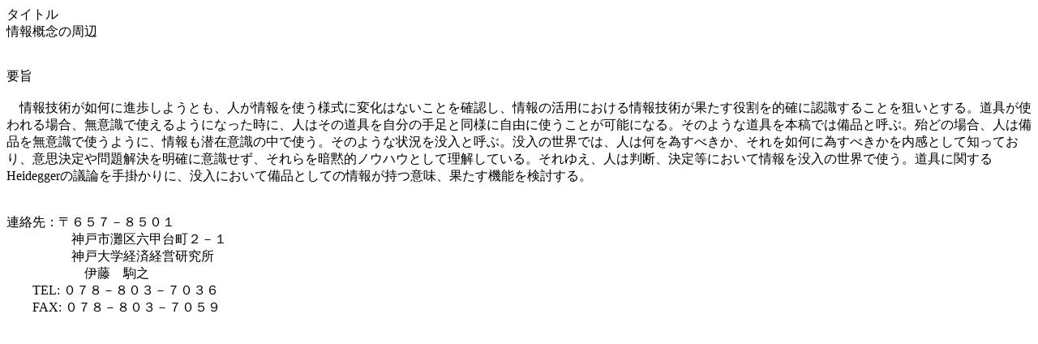

--- FILE ---
content_type: text/html
request_url: https://www.rieb.kobe-u.ac.jp/academic/ra/dp/Japanese/dpJ32.html
body_size: 1427
content:
<!DOCTYPE HTML PUBLIC "-//W3C//DTD HTML 4.01 Transitional//EN">
<HTML>
<HEAD>
  <META name="GENERATOR" content="IBM WebSphere Studio Homepage Builder Version 6.5.0.0 for Windows">
<META http-equiv="Content-Type" content="text/html; charset=Shift_JIS">
<META http-equiv="Content-Style-Type" content="text/css">
  <TITLE>RIEB Discussion Paper Series (Japanese) No.J32</TITLE>
</HEAD>
<BODY>
<P>タイトル<BR>
情報概念の周辺
<BR>
<BR>
<P>要旨<BR>
<BR>
　情報技術が如何に進歩しようとも、人が情報を使う様式に変化はないことを確認し、情報の活用における情報技術が果たす役割を的確に認識することを狙いとする。道具が使われる場合、無意識で使えるようになった時に、人はその道具を自分の手足と同様に自由に使うことが可能になる。そのような道具を本稿では備品と呼ぶ。殆どの場合、人は備品を無意識で使うように、情報も潜在意識の中で使う。そのような状況を没入と呼ぶ。没入の世界では、人は何を為すべきか、それを如何に為すべきかを内感として知っており、意思決定や問題解決を明確に意識せず、それらを暗黙的ノウハウとして理解している。それゆえ、人は判断、決定等において情報を没入の世界で使う。道具に関するHeideggerの議論を手掛かりに、没入において備品としての情報が持つ意味、果たす機能を検討する。<BR>
<BR>
<BR>
連絡先：〒６５７－８５０１<BR>
　　　　　神戸市灘区六甲台町２－１<BR>
　　　　　神戸大学経済経営研究所<BR>
　　　　　　伊藤　駒之<BR>
　　TEL: ０７８－８０３－７０３６<BR>
　　FAX: ０７８－８０３－７０５９</P>
</BODY>
</HTML>